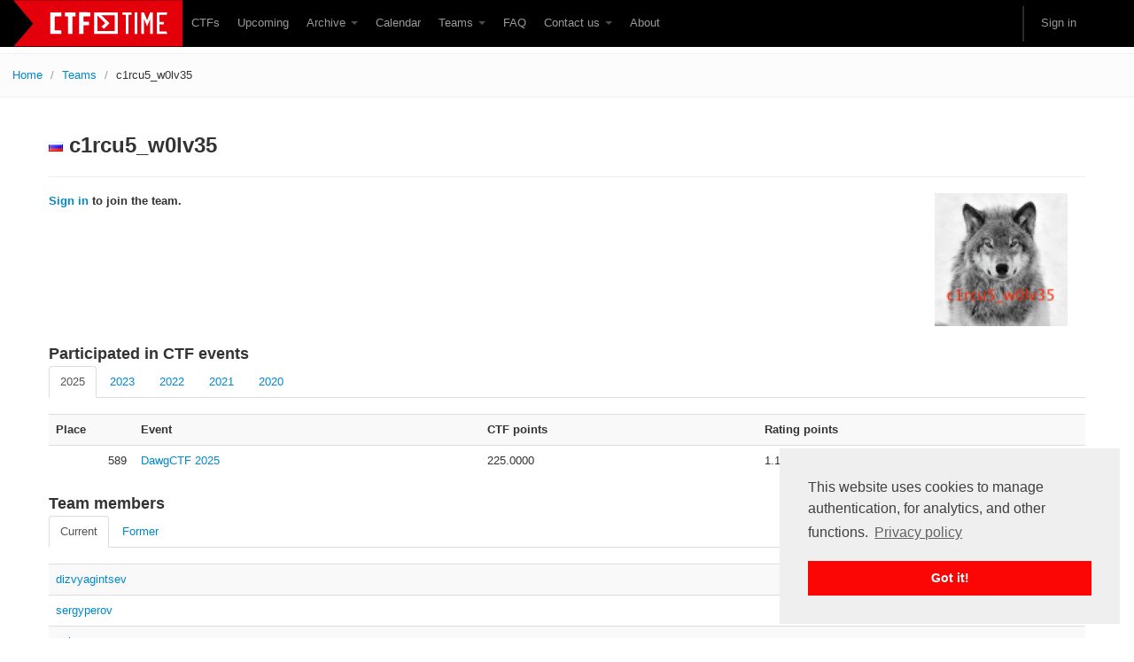

--- FILE ---
content_type: text/html; charset=utf-8
request_url: https://ctftime.org/team/119580/
body_size: 5621
content:
<!DOCTYPE html>
<html lang="en">
  <head>
    <meta charset="utf-8">
    <title>CTFtime.org / c1rcu5_w0lv35</title>
    <meta name="viewport" content="width=device-width, initial-scale=1.0">
    
<meta property="og:title" content="CTFtime.org / c1rcu5_w0lv35" />
<meta property="og:type" content="profile" />
<meta property="og:url" content="https://ctftime.org/team/119580/" />

<meta property="og:image" content="https://ctftime.org/media/team/photo_2020-05-11_18-40-50.jpg" />

<meta name="description" content="CTFtime team profile,c1rcu5_w0lv35">

    <meta name="author" content="ctftime team">

    <link href="/static/bootstrap/css/bootstrap.css" rel="stylesheet"/>
    <link href="/static/css/typeahead.bootstrap.css" rel="stylesheet"/>
    <style>
      body {
        padding-top: 60px; /* 60px to make the container go all the way to the bottom of the topbar */
      }
    </style>
    <link href="/static/bootstrap/css/bootstrap-responsive.css" rel="stylesheet"/>
    <link rel="icon" type="image/png" href="/favicon.png" />
    <link rel="apple-touch-icon" href="/static/images/ctftime-logo-avatar.png">
    <meta name="apple-mobile-web-app-title" content="CTFtime">
    <meta name="application-name" content="CTFtime">
    <meta http-equiv="X-UA-Compatible" content="IE=9">

    <link rel="shortcut icon" type="image/png" href="/favicon.png"/>
    <script type="text/javascript" src="/static/js/jquery.min.js"></script>
    <script type="text/javascript" src="/static/js/jquery.formset.js"></script>
    
    <script src='https://www.google.com/recaptcha/api.js?render=6Lfl-uUUAAAAAFgA71MPRAPNGt8xQjV2C30BsoXT'></script>

    
    <link rel="canonical" href="https://ctftime.org/team/119580/" />

<script>
    grecaptcha.ready(function() {
        grecaptcha.execute('6Lfl-uUUAAAAAFgA71MPRAPNGt8xQjV2C30BsoXT', {action: 'join'}).then(function(token) {
    document.querySelectorAll('input.django-recaptcha-hidden-field').forEach(function (value) {
        value.value = token;
    });
    return token;
})
    });
</script>

    <link href="/static/css/ctftime6.css" rel="stylesheet"/>

    <link rel="stylesheet" type="text/css" href="/static/css/cookieconsent.min.css" />
    <script src="/static/js/cookieconsent.min.js"></script>
    <script>
        if (document.domain != "ctftime.org" && document.domain != "translate.googleusercontent.com"
            && document.domain != "translate.baiducontent.com" && document.domain != "z5h64q92x9.net") {
            window.location.replace("https://ctftime.org");
        }
    </script>
    <!--<script data-ad-client="ca-pub-5718474707752821" async src="https://pagead2.googlesyndication.com/pagead/js/adsbygoogle.js"></script>-->
  </head>


  <body>

    <div class="navbar navbar-fixed-top">
      <div class="navbar-inner">
        <div class="container">
            <a class="btn btn-navbar" data-toggle="collapse" data-target=".nav-collapse">
            <span class="icon-bar"></span>
            <span class="icon-bar"></span>
            <span class="icon-bar"></span>
          </a>
          <a class="brand" href="//ctftime.org/"><img src="/static/images/ct/logo.svg" alt="CTFtime.org" border="0" width="191px" /></a>
          <div class="nav-collapse">
            <ul class="nav">
              <li><a href="/ctfs">CTFs</a></li>
              <li><a href="/event/list/upcoming">Upcoming</a></li>
              <li class="dropdown">
                 <a href="#" class="dropdown-toggle" data-toggle="dropdown">Archive  <b class="caret"></b></a>
                  <ul class="dropdown-menu">
                  <li><a href="/event/list/past">Past events</a></li>
                  <li><a href="/tasks/">Tasks</a></li>
                  <li><a href="/writeups">Writeups</a></li>
                  </ul>
              </li>
              <li><a href="/calendar/">Calendar</a></li>
              <li class="dropdown">
                 <a href="#" class="dropdown-toggle" data-toggle="dropdown">Teams  <b class="caret"></b></a>
                  <ul class="dropdown-menu">
                  <li><a href="/stats/">Rating</a></li>
                  <li><a href="/team/compare">Compare</a></li>
                  <li><a href="/team/new/">Create new team</a></li>
                  <li><a href="/dating">Get team members</a></li>
                  </ul>
              </li>
              <li><a href="/faq/">FAQ</a></li>
              <li class="dropdown">
                 <a href="#" class="dropdown-toggle" data-toggle="dropdown">Contact us  <b class="caret"></b></a>
                  <ul class="dropdown-menu">
                  <li><a href="/event/mail">For organizers</a></li>
                  <li><a href="/feedback">Feedback</a></li>
                  </ul>
              </li>
              <li><a href="/about/">About</a></li>
            </ul>
            <ul class="nav pull-right">
            
            <li class="divider-vertical"></li>
                
                <li><a href="#loginModal" data-toggle="modal">Sign in</a></li>
                
            </ul>
          </div>
        </div>
      </div>
    </div>


    


<ul class="breadcrumb">
    <li><a href="/">Home</a> <span class="divider">/</span></li>
    <li><a href="/stats/">Teams</a> <span class="divider">/</span></li>
    <li class="active">c1rcu5_w0lv35</li>
</ul>


    <div class="container">

    

    

<div class="page-header">
<h2><img src="/static/images/f/ru.png" alt="RU" />&nbsp;c1rcu5_w0lv35</h2>
</div>

<div class="row">
    <div class="span10">
        

        

        <div>
        
        </div>


        <div>
        
            <b><a href="#loginModal" data-toggle="modal">Sign in</a> to join the team.</b>
            <br/><br/>
        
        </div>
    </div>

    

    <div class="span2">
        
            
            <img src="/media/cache/9f/26/9f263bf07d1f8728f79fd0286324d6ca.png" width="150" height="150">
            
            
        <br/><br/>

        <!-- Go to www.addthis.com/dashboard to customize your tools -->
        <script type="text/javascript" src="//s7.addthis.com/js/300/addthis_widget.js#pubid=ra-5e8866294de84cf7"></script>
        <div class="addthis_inline_share_toolbox_ioch"></div>
        <!-- AddThis Button END -->
<!--
        
-->
    </div>

    <div class="span12">
    
    </div>
</div>






<h3>Participated in CTF events</h3>

<ul class="nav nav-tabs">

<li class="active"><a href="#rating_2025" data-toggle="tab">2025</a></li>

<li><a href="#rating_2023" data-toggle="tab">2023</a></li>

<li><a href="#rating_2022" data-toggle="tab">2022</a></li>

<li><a href="#rating_2021" data-toggle="tab">2021</a></li>

<li><a href="#rating_2020" data-toggle="tab">2020</a></li>

</ul>

<div class="tab-content">

<div class="tab-pane active" id="rating_2025">






<table class="table table-striped">
<tr><th colspan="2">Place</th><th>Event</th><th>CTF points</th><th>Rating points</th></tr>

<tr><td class="place_ico"></td><td class="place">589</td><td><a href="/event/2651">DawgCTF 2025</a></td><td>225.0000</td><td>1.137</td></tr>

</table>
</div>

<div class="tab-pane" id="rating_2023">






<table class="table table-striped">
<tr><th colspan="2">Place</th><th>Event</th><th>CTF points</th><th>Rating points</th></tr>

<tr><td class="place_ico"></td><td class="place">126</td><td><a href="/event/1774">IrisCTF 2023</a></td><td>609.0000</td><td>1.513</td></tr>

<tr><td class="place_ico"></td><td class="place">470</td><td><a href="/event/1797">Real World CTF 5th</a></td><td>34.0000</td><td>0.703</td></tr>

</table>
</div>

<div class="tab-pane" id="rating_2022">






<table class="table table-striped">
<tr><th colspan="2">Place</th><th>Event</th><th>CTF points</th><th>Rating points</th></tr>

<tr><td class="place_ico"></td><td class="place">253</td><td><a href="/event/1676">MapleCTF 2022</a></td><td>51.0000</td><td>0.226</td></tr>

<tr><td class="place_ico"></td><td class="place">49</td><td><a href="/event/1553">Hayyim CTF 2022</a></td><td>239.0000</td><td>1.284</td></tr>

</table>
</div>

<div class="tab-pane" id="rating_2021">






<table class="table table-striped">
<tr><th colspan="2">Place</th><th>Event</th><th>CTF points</th><th>Rating points</th></tr>

<tr><td class="place_ico"></td><td class="place">169</td><td><a href="/event/1378">SPbCTF&#39;s Student CTF 2021 Quals</a></td><td>80.0000</td><td>0.550</td></tr>

<tr><td class="place_ico"></td><td class="place">590</td><td><a href="/event/1384">ImaginaryCTF 2021</a></td><td>250.0000</td><td>0.586</td></tr>

<tr><td class="place_ico"></td><td class="place">92</td><td><a href="/event/1327">redpwnCTF 2021</a></td><td>1911.0000</td><td>7.014</td></tr>

<tr><td class="place_ico"></td><td class="place">140</td><td><a href="/event/1281">NahamCon CTF 2021</a></td><td>5568.0000</td><td>4.881</td></tr>

<tr><td class="place_ico"></td><td class="place">99</td><td><a href="/event/1299">BSidesSF 2021 CTF</a></td><td>433.0000</td><td>1.030</td></tr>

<tr><td class="place_ico"></td><td class="place">307</td><td><a href="/event/1050">justCTF [*] 2020</a></td><td>100.0000</td><td>0.690</td></tr>

<tr><td class="place_ico"></td><td class="place">283</td><td><a href="/event/1248">0xL4ughCTF</a></td><td>150.0000</td><td>0.685</td></tr>

<tr><td class="place_ico"></td><td class="place">256</td><td><a href="/event/1198">Real World CTF 3rd</a></td><td>41.0000</td><td>0.606</td></tr>

</table>
</div>

<div class="tab-pane" id="rating_2020">



<p align="left">Overall rating place: <b>
    958
    </b> with <b>36.413</b> pts in 2020</p><p align="left">Country place: <b><a href="/stats/RU">70</a></b></p>




<table class="table table-striped">
<tr><th colspan="2">Place</th><th>Event</th><th>CTF points</th><th>Rating points</th></tr>

<tr><td class="place_ico"></td><td class="place">260</td><td><a href="/event/1118">DarkCTF</a></td><td>1900.0000</td><td>1.882</td></tr>

<tr><td class="place_ico"></td><td class="place">90</td><td><a href="/event/1066">FwordCTF 2020</a></td><td>2610.0000</td><td>3.607</td></tr>

<tr><td class="place_ico"></td><td class="place">191</td><td><a href="/event/1049">PoseidonCTF 1st Edition</a></td><td>200.0000</td><td>0.651</td></tr>

<tr><td class="place_ico"></td><td class="place">334</td><td><a href="/event/1081">csictf 2020</a></td><td>2287.0000</td><td>2.454</td></tr>

<tr><td class="place_ico"></td><td class="place">106</td><td><a href="/event/1004">TSG CTF 2020</a></td><td>164.0000</td><td>1.030</td></tr>

<tr><td class="place_ico"></td><td class="place">34</td><td><a href="/event/1044">WeCTF 2020</a></td><td>1178.0000</td><td>3.686</td></tr>

<tr><td class="place_ico"></td><td class="place">19</td><td><a href="/event/1065">BatPwn - BSides Ahmedabad CTF 2020</a></td><td>2402.0000</td><td>8.076</td></tr>

<tr><td class="place_ico"></td><td class="place">157</td><td><a href="/event/939">HSCTF 7</a></td><td>3153.0000</td><td>4.684</td></tr>

<tr><td class="place_ico"></td><td class="place">386</td><td><a href="/event/1045">RCTF 2020</a></td><td>43.0000</td><td>0.303</td></tr>

<tr><td class="place_ico"></td><td class="place">284</td><td><a href="/event/961">Pwn2Win CTF 2020</a></td><td>50.0000</td><td>0.877</td></tr>

<tr><td class="place_ico"></td><td class="place">129</td><td><a href="/event/1025">m0leCon CTF 2020 Teaser</a></td><td>115.0000</td><td>0.999</td></tr>

<tr><td class="place_ico"></td><td class="place">1023</td><td><a href="/event/994">DEF CON CTF Qualifier 2020</a></td><td>100.0000</td><td>1.415</td></tr>

<tr><td class="place_ico"></td><td class="place">53</td><td><a href="/event/1034">SharkyCTF</a></td><td>3814.0000</td><td>8.580</td></tr>

</table>
</div>

</div>





<div class="tab-content">
<h3>Team members</h3>
<ul class="nav nav-tabs">

<li class="active"><a href="#recent_members" data-toggle="tab">Current</a></li>

<li><a href="#past_members" data-toggle="tab">Former</a></li>

</ul>
<div class="tab-pane active" id="recent_members">

<table class="table table-striped">



<tr><td><a href="/user/49087">dizvyagintsev</a></td></tr>




<tr><td><a href="/user/80999">sergyperov</a></td></tr>




<tr><td><a href="/user/85039">nolmegar</a></td></tr>




<tr><td><a href="/user/85571">ivolff</a></td></tr>




<tr><td><a href="/user/99603">GeorgyFirsov</a></td></tr>


</table>

</div>

<div class="tab-pane" id="past_members">
<table class="table table-striped">

<tr><td><a href="/user/87926">BychkovGeorge</a></td></tr>

</table>
</div>

</div>


<h3>Team writeups</h3>
    <a id="writeup_list"></a>
<table class="table table-striped" id="writeup_list_table">
<tr><th>Event</th><th>Task</th><th>Action</th>

    <tr><td><a href="/event/1553">Hayyim CTF 2022</a></td><td><a href="/task/18901">ezrev [139]</a></td><td><a href="/writeup/32307">read writeup</a></td></tr>
    

    <tr><td><a href="/event/1327">redpwnCTF 2021</a></td><td><a href="/task/16438">blecc [119]</a></td><td><a href="/writeup/29157">read writeup</a></td></tr>
    

    <tr><td><a href="/event/1281">NahamCon CTF 2021</a></td><td><a href="/task/15025">Rotten logging [490]</a></td><td><a href="/writeup/26555">read writeup</a></td></tr>
    

    <tr><td><a href="/event/1065">BatPwn - BSides Ahmedabad CTF 2020</a></td><td><a href="/task/11816">Gone Dev [496]</a></td><td><a href="/writeup/21125">read writeup</a></td></tr>
    
    
    

</table>


    <div class="modal hide fade" id="socialModal">
    <div class="modal-header">
        <button class="close" data-dismiss="modal">x</button>
        <h3>Team social media button generator</h3>
    </div>
    <div class="modal-body">
        <div class="container-fluid">
            <div class="row-fluid">
                <div class="span2" align="center">
                    <a href="https://ctftime.org/team/119580/" rel="nofollow noopener" target="_blank"><img src="https://ctftime.org/static/img/s/32x32.png" width="32" height="32" border="0" alt="Join us on CTFtime"/></a>
                </div>
            </div>
            <textarea class="input-block-level"><a href="https://ctftime.org/team/119580/" rel="nofollow noopener" target="_blank"><img src="https://ctftime.org/static/img/s/32x32.png" width="32" height="32" border="0" alt="Join us on CTFtime"/></a></textarea>
        </div>
        <div class="row-fluid">
            <div class="span2" align="center">
            <a href="https://ctftime.org/team/119580/" rel="nofollow noopener" target="_blank"><img src="https://ctftime.org/static/img/s/16x16.png" border="0" alt="Join us on CTFtime"/></a>
            </div>
            <div>
            <textarea class="input-block-level"><a href="https://ctftime.org/team/119580/" rel="nofollow" target="_blank"><img src="https://ctftime.org/static/img/s/16x16.png" border="0" alt="Join us on CTFtime"/></a></textarea>
            </div>
        </div>
    </div>
    </div>
    </div>


    <div class="modal hide fade" id="inviteModal">
    <div class="modal-header">
        <button class="close" data-dismiss="modal">x</button>
        <h3>Join the team</h3>
    </div>
    <div class="modal-body">
        <div class="container-fluid">
            <div class="row-fluid">
                <form action="/profile?action=join" method="post" class="form-horizontal">
                <div style='display:none'><input type='hidden' name='csrfmiddlewaretoken' value='KaVs3OcmGZ0EgAuI1daJAM8BSOQPTWu2' /></div>
                
                




    

    



    
        
            
    
        <input type="hidden" name="team_name" value="c1rcu5_w0lv35" id="id_team_name" />
    


        
    

    
        
            
    
        <input type="hidden" class="django-recaptcha-hidden-field" name="g-recaptcha-response">
    


        
    


                <input type="submit" value="Join the team" class="btn btn-primary" />
                </form>
            </div>
        </div>
    </div>
    </div>

</div>


<script type="text/javascript">
$(function() {
    var writeup_idx=30;
    var writeup_limit=30;
    $('#weight_voting').tooltip({ placement : 'right', title: 'Weight voting in progress'});
    $('#load_more_writeups').click(function () {
        var changes = 0;
        $.ajax({ url: "/team/119580/writeups?idx="+writeup_idx,
            success: function (data) {
                var button = $("#more_writeups");
                var list = $("#writeup_list_table");
                $.each(data, function (index, item) {
                    var tr = $('<tr>');

                    var td0 = $('<td>');
                    var hr0 = $('<a>');
                    hr0.attr('href', '/event/'+item['event_id']);
                    hr0.text(item['event_name']);
                    td0.append(hr0);
                    tr.append(td0);

                    var td1 = $('<td>');
                    var hr1 = $('<a>');
                    hr1.attr('href', '/task/'+item['task_id']);
                    hr1.text(item['task_name'] + (item.points ? '['+item.points+']' : ''));
                    td1.append(hr1);
                    tr.append(td1);

                    var td2 = $('<td>');
                    var hr2 = $('<a>');
                    hr2.attr('href', '/writeup/'+item['id']);
                    hr2.text('read writeup');
                    td2.append(hr2);
                    tr.append(td2);
                    list.append(tr);
                    changes += 1;
                    writeup_idx += 1;
                });

                list.append(button);

                if (changes < writeup_limit) {
                    $("#more_writeups").remove();
                }
            }
        });
    });
});
</script>


        <div class="modal hide fade" id="loginModal">
    <div class="modal-header">
        <button class="close" data-dismiss="modal">x</button>
        <h3>Sign in with</h3>
    </div>
    <div class="modal-body" align="center">
        <a href="/login/google-oauth2/?next=/team/119580/"><img src="/static/images/google.svg" class="icon_logon" alt="Enter using Google" /></a>
        <a href="/login/twitter/?next=/team/119580/"><img src="/static/images/twitter.svg"  class="icon_logon" alt="Enter using Twitter" /></a>
        <a href="/login/facebook/?next=/team/119580/"><img src="/static/images/facebook.svg"  class="icon_logon" alt="Enter using Facebook" /></a>
        <a href="/login/github/?next=/team/119580/"><img src="/static/images/github.svg"  class="icon_logon" alt="Enter using Github" /></a>
        <p><a href="/amnesia">I don't remember</a></p>
    </div>
    </div>


  <div class="row">
    <div class="span4">
    </div>
  </div>

    </div>


    <footer class="footer">
    <div class="container">
      <p class="pull-right"><a href="//twitter.com/CTFtime" class="twitter-follow-button" data-show-count="false">Follow @CTFtime</a>        <script>!function(d,s,id){var js,fjs=d.getElementsByTagName(s)[0];if(!d.getElementById(id)){js=d.createElement(s);js.id=id;js.src="//platform.twitter.com/widgets.js";fjs.parentNode.insertBefore(js,fjs);}}(document,"script","twitter-wjs");</script></p>
      <p>&copy; 2012 &mdash; 2025 CTFtime team.</p><p>All tasks and writeups are copyrighted by their respective authors. <a href="/privacy">Privacy Policy</a>.<br/>
    Hosting provided by <a href="http://www.transdata.no/">Transdata</a>.</p>
    </div>
    </footer>


    <script src="/static/bootstrap/js/bootstrap-transition.js"></script>
    <script src="/static/bootstrap/js/bootstrap-alert.js"></script>
    <script src="/static/bootstrap/js/bootstrap-modal.js"></script>
    <script src="/static/bootstrap/js/bootstrap-dropdown.js"></script>
<!--    <script src="/static/bootstrap/js/bootstrap-scrollspy.js"></script>-->
    <script src="/static/bootstrap/js/bootstrap-tab.js"></script>
    <script src="/static/bootstrap/js/bootstrap-tooltip.js"></script>
    <script src="/static/bootstrap/js/bootstrap-popover.js"></script>
    <script src="/static/bootstrap/js/bootstrap-button.js"></script>
    <script src="/static/bootstrap/js/bootstrap-collapse.js"></script>
<!--    <script src="/static/bootstrap/js/bootstrap-carousel.js"></script>-->
    <script src="/static/js/typeahead_f.js"></script>

    <script type="text/javascript">
        $('.dropdown-toggle').dropdown();

        window.addEventListener("load", function () {
            window.cookieconsent.initialise({
                "palette": {
                    "popup": {
                        "background": "#efefef",
                        "text": "#404040"
                    },
                    "button": {
                        "background": "#fb0505"
                    }
                },
                "position": "bottom-right",
                "content": {
                    "message": "This website uses cookies to manage authentication, for analytics, and other functions.",
                    "link": "Privacy policy",
                    "href": "https://ctftime.org/privacy"
                }
            })
        });
    </script>

<!-- Yandex.Metrika counter -->
<script type="text/javascript">
(function (d, w, c) {
    (w[c] = w[c] || []).push(function() {
        try {
            w.yaCounter14236711 = new Ya.Metrika({id:14236711, enableAll: true, webvisor:true});
        } catch(e) {}
    });
    
    var n = d.getElementsByTagName("script")[0],
        s = d.createElement("script"),
        f = function () { n.parentNode.insertBefore(s, n); };
    s.type = "text/javascript";
    s.async = true;
    s.src = (d.location.protocol == "https:" ? "https:" : "http:") + "//mc.yandex.ru/metrika/watch.js";

    if (w.opera == "[object Opera]") {
        d.addEventListener("DOMContentLoaded", f);
    } else { f(); }
})(document, window, "yandex_metrika_callbacks");
</script>
<noscript><div><img src="//mc.yandex.ru/watch/14236711" style="position:absolute; left:-9999px;" alt="" /></div></noscript>
<!-- /Yandex.Metrika counter -->

<script type="text/javascript">

  var _gaq = _gaq || [];
  _gaq.push(['_setAccount', 'UA-559211-27']);
  _gaq.push(['_setDomainName', 'ctftime.org']);
  _gaq.push(['_trackPageview']);

  (function() {
    var ga = document.createElement('script'); ga.type = 'text/javascript'; ga.async = true;
    ga.src = ('https:' == document.location.protocol ? 'https://ssl' : 'http://www') + '.google-analytics.com/ga.js';
    var s = document.getElementsByTagName('script')[0]; s.parentNode.insertBefore(ga, s);
  })();

</script>
  <script defer src="https://static.cloudflareinsights.com/beacon.min.js/vcd15cbe7772f49c399c6a5babf22c1241717689176015" integrity="sha512-ZpsOmlRQV6y907TI0dKBHq9Md29nnaEIPlkf84rnaERnq6zvWvPUqr2ft8M1aS28oN72PdrCzSjY4U6VaAw1EQ==" data-cf-beacon='{"version":"2024.11.0","token":"f41de5a188974826ab97e9aa03b6a713","r":1,"server_timing":{"name":{"cfCacheStatus":true,"cfEdge":true,"cfExtPri":true,"cfL4":true,"cfOrigin":true,"cfSpeedBrain":true},"location_startswith":null}}' crossorigin="anonymous"></script>
</body>
</html>


--- FILE ---
content_type: text/html; charset=utf-8
request_url: https://www.google.com/recaptcha/api2/anchor?ar=1&k=6Lfl-uUUAAAAAFgA71MPRAPNGt8xQjV2C30BsoXT&co=aHR0cHM6Ly9jdGZ0aW1lLm9yZzo0NDM.&hl=en&v=PoyoqOPhxBO7pBk68S4YbpHZ&size=invisible&anchor-ms=20000&execute-ms=30000&cb=548zy5dgpu8v
body_size: 48725
content:
<!DOCTYPE HTML><html dir="ltr" lang="en"><head><meta http-equiv="Content-Type" content="text/html; charset=UTF-8">
<meta http-equiv="X-UA-Compatible" content="IE=edge">
<title>reCAPTCHA</title>
<style type="text/css">
/* cyrillic-ext */
@font-face {
  font-family: 'Roboto';
  font-style: normal;
  font-weight: 400;
  font-stretch: 100%;
  src: url(//fonts.gstatic.com/s/roboto/v48/KFO7CnqEu92Fr1ME7kSn66aGLdTylUAMa3GUBHMdazTgWw.woff2) format('woff2');
  unicode-range: U+0460-052F, U+1C80-1C8A, U+20B4, U+2DE0-2DFF, U+A640-A69F, U+FE2E-FE2F;
}
/* cyrillic */
@font-face {
  font-family: 'Roboto';
  font-style: normal;
  font-weight: 400;
  font-stretch: 100%;
  src: url(//fonts.gstatic.com/s/roboto/v48/KFO7CnqEu92Fr1ME7kSn66aGLdTylUAMa3iUBHMdazTgWw.woff2) format('woff2');
  unicode-range: U+0301, U+0400-045F, U+0490-0491, U+04B0-04B1, U+2116;
}
/* greek-ext */
@font-face {
  font-family: 'Roboto';
  font-style: normal;
  font-weight: 400;
  font-stretch: 100%;
  src: url(//fonts.gstatic.com/s/roboto/v48/KFO7CnqEu92Fr1ME7kSn66aGLdTylUAMa3CUBHMdazTgWw.woff2) format('woff2');
  unicode-range: U+1F00-1FFF;
}
/* greek */
@font-face {
  font-family: 'Roboto';
  font-style: normal;
  font-weight: 400;
  font-stretch: 100%;
  src: url(//fonts.gstatic.com/s/roboto/v48/KFO7CnqEu92Fr1ME7kSn66aGLdTylUAMa3-UBHMdazTgWw.woff2) format('woff2');
  unicode-range: U+0370-0377, U+037A-037F, U+0384-038A, U+038C, U+038E-03A1, U+03A3-03FF;
}
/* math */
@font-face {
  font-family: 'Roboto';
  font-style: normal;
  font-weight: 400;
  font-stretch: 100%;
  src: url(//fonts.gstatic.com/s/roboto/v48/KFO7CnqEu92Fr1ME7kSn66aGLdTylUAMawCUBHMdazTgWw.woff2) format('woff2');
  unicode-range: U+0302-0303, U+0305, U+0307-0308, U+0310, U+0312, U+0315, U+031A, U+0326-0327, U+032C, U+032F-0330, U+0332-0333, U+0338, U+033A, U+0346, U+034D, U+0391-03A1, U+03A3-03A9, U+03B1-03C9, U+03D1, U+03D5-03D6, U+03F0-03F1, U+03F4-03F5, U+2016-2017, U+2034-2038, U+203C, U+2040, U+2043, U+2047, U+2050, U+2057, U+205F, U+2070-2071, U+2074-208E, U+2090-209C, U+20D0-20DC, U+20E1, U+20E5-20EF, U+2100-2112, U+2114-2115, U+2117-2121, U+2123-214F, U+2190, U+2192, U+2194-21AE, U+21B0-21E5, U+21F1-21F2, U+21F4-2211, U+2213-2214, U+2216-22FF, U+2308-230B, U+2310, U+2319, U+231C-2321, U+2336-237A, U+237C, U+2395, U+239B-23B7, U+23D0, U+23DC-23E1, U+2474-2475, U+25AF, U+25B3, U+25B7, U+25BD, U+25C1, U+25CA, U+25CC, U+25FB, U+266D-266F, U+27C0-27FF, U+2900-2AFF, U+2B0E-2B11, U+2B30-2B4C, U+2BFE, U+3030, U+FF5B, U+FF5D, U+1D400-1D7FF, U+1EE00-1EEFF;
}
/* symbols */
@font-face {
  font-family: 'Roboto';
  font-style: normal;
  font-weight: 400;
  font-stretch: 100%;
  src: url(//fonts.gstatic.com/s/roboto/v48/KFO7CnqEu92Fr1ME7kSn66aGLdTylUAMaxKUBHMdazTgWw.woff2) format('woff2');
  unicode-range: U+0001-000C, U+000E-001F, U+007F-009F, U+20DD-20E0, U+20E2-20E4, U+2150-218F, U+2190, U+2192, U+2194-2199, U+21AF, U+21E6-21F0, U+21F3, U+2218-2219, U+2299, U+22C4-22C6, U+2300-243F, U+2440-244A, U+2460-24FF, U+25A0-27BF, U+2800-28FF, U+2921-2922, U+2981, U+29BF, U+29EB, U+2B00-2BFF, U+4DC0-4DFF, U+FFF9-FFFB, U+10140-1018E, U+10190-1019C, U+101A0, U+101D0-101FD, U+102E0-102FB, U+10E60-10E7E, U+1D2C0-1D2D3, U+1D2E0-1D37F, U+1F000-1F0FF, U+1F100-1F1AD, U+1F1E6-1F1FF, U+1F30D-1F30F, U+1F315, U+1F31C, U+1F31E, U+1F320-1F32C, U+1F336, U+1F378, U+1F37D, U+1F382, U+1F393-1F39F, U+1F3A7-1F3A8, U+1F3AC-1F3AF, U+1F3C2, U+1F3C4-1F3C6, U+1F3CA-1F3CE, U+1F3D4-1F3E0, U+1F3ED, U+1F3F1-1F3F3, U+1F3F5-1F3F7, U+1F408, U+1F415, U+1F41F, U+1F426, U+1F43F, U+1F441-1F442, U+1F444, U+1F446-1F449, U+1F44C-1F44E, U+1F453, U+1F46A, U+1F47D, U+1F4A3, U+1F4B0, U+1F4B3, U+1F4B9, U+1F4BB, U+1F4BF, U+1F4C8-1F4CB, U+1F4D6, U+1F4DA, U+1F4DF, U+1F4E3-1F4E6, U+1F4EA-1F4ED, U+1F4F7, U+1F4F9-1F4FB, U+1F4FD-1F4FE, U+1F503, U+1F507-1F50B, U+1F50D, U+1F512-1F513, U+1F53E-1F54A, U+1F54F-1F5FA, U+1F610, U+1F650-1F67F, U+1F687, U+1F68D, U+1F691, U+1F694, U+1F698, U+1F6AD, U+1F6B2, U+1F6B9-1F6BA, U+1F6BC, U+1F6C6-1F6CF, U+1F6D3-1F6D7, U+1F6E0-1F6EA, U+1F6F0-1F6F3, U+1F6F7-1F6FC, U+1F700-1F7FF, U+1F800-1F80B, U+1F810-1F847, U+1F850-1F859, U+1F860-1F887, U+1F890-1F8AD, U+1F8B0-1F8BB, U+1F8C0-1F8C1, U+1F900-1F90B, U+1F93B, U+1F946, U+1F984, U+1F996, U+1F9E9, U+1FA00-1FA6F, U+1FA70-1FA7C, U+1FA80-1FA89, U+1FA8F-1FAC6, U+1FACE-1FADC, U+1FADF-1FAE9, U+1FAF0-1FAF8, U+1FB00-1FBFF;
}
/* vietnamese */
@font-face {
  font-family: 'Roboto';
  font-style: normal;
  font-weight: 400;
  font-stretch: 100%;
  src: url(//fonts.gstatic.com/s/roboto/v48/KFO7CnqEu92Fr1ME7kSn66aGLdTylUAMa3OUBHMdazTgWw.woff2) format('woff2');
  unicode-range: U+0102-0103, U+0110-0111, U+0128-0129, U+0168-0169, U+01A0-01A1, U+01AF-01B0, U+0300-0301, U+0303-0304, U+0308-0309, U+0323, U+0329, U+1EA0-1EF9, U+20AB;
}
/* latin-ext */
@font-face {
  font-family: 'Roboto';
  font-style: normal;
  font-weight: 400;
  font-stretch: 100%;
  src: url(//fonts.gstatic.com/s/roboto/v48/KFO7CnqEu92Fr1ME7kSn66aGLdTylUAMa3KUBHMdazTgWw.woff2) format('woff2');
  unicode-range: U+0100-02BA, U+02BD-02C5, U+02C7-02CC, U+02CE-02D7, U+02DD-02FF, U+0304, U+0308, U+0329, U+1D00-1DBF, U+1E00-1E9F, U+1EF2-1EFF, U+2020, U+20A0-20AB, U+20AD-20C0, U+2113, U+2C60-2C7F, U+A720-A7FF;
}
/* latin */
@font-face {
  font-family: 'Roboto';
  font-style: normal;
  font-weight: 400;
  font-stretch: 100%;
  src: url(//fonts.gstatic.com/s/roboto/v48/KFO7CnqEu92Fr1ME7kSn66aGLdTylUAMa3yUBHMdazQ.woff2) format('woff2');
  unicode-range: U+0000-00FF, U+0131, U+0152-0153, U+02BB-02BC, U+02C6, U+02DA, U+02DC, U+0304, U+0308, U+0329, U+2000-206F, U+20AC, U+2122, U+2191, U+2193, U+2212, U+2215, U+FEFF, U+FFFD;
}
/* cyrillic-ext */
@font-face {
  font-family: 'Roboto';
  font-style: normal;
  font-weight: 500;
  font-stretch: 100%;
  src: url(//fonts.gstatic.com/s/roboto/v48/KFO7CnqEu92Fr1ME7kSn66aGLdTylUAMa3GUBHMdazTgWw.woff2) format('woff2');
  unicode-range: U+0460-052F, U+1C80-1C8A, U+20B4, U+2DE0-2DFF, U+A640-A69F, U+FE2E-FE2F;
}
/* cyrillic */
@font-face {
  font-family: 'Roboto';
  font-style: normal;
  font-weight: 500;
  font-stretch: 100%;
  src: url(//fonts.gstatic.com/s/roboto/v48/KFO7CnqEu92Fr1ME7kSn66aGLdTylUAMa3iUBHMdazTgWw.woff2) format('woff2');
  unicode-range: U+0301, U+0400-045F, U+0490-0491, U+04B0-04B1, U+2116;
}
/* greek-ext */
@font-face {
  font-family: 'Roboto';
  font-style: normal;
  font-weight: 500;
  font-stretch: 100%;
  src: url(//fonts.gstatic.com/s/roboto/v48/KFO7CnqEu92Fr1ME7kSn66aGLdTylUAMa3CUBHMdazTgWw.woff2) format('woff2');
  unicode-range: U+1F00-1FFF;
}
/* greek */
@font-face {
  font-family: 'Roboto';
  font-style: normal;
  font-weight: 500;
  font-stretch: 100%;
  src: url(//fonts.gstatic.com/s/roboto/v48/KFO7CnqEu92Fr1ME7kSn66aGLdTylUAMa3-UBHMdazTgWw.woff2) format('woff2');
  unicode-range: U+0370-0377, U+037A-037F, U+0384-038A, U+038C, U+038E-03A1, U+03A3-03FF;
}
/* math */
@font-face {
  font-family: 'Roboto';
  font-style: normal;
  font-weight: 500;
  font-stretch: 100%;
  src: url(//fonts.gstatic.com/s/roboto/v48/KFO7CnqEu92Fr1ME7kSn66aGLdTylUAMawCUBHMdazTgWw.woff2) format('woff2');
  unicode-range: U+0302-0303, U+0305, U+0307-0308, U+0310, U+0312, U+0315, U+031A, U+0326-0327, U+032C, U+032F-0330, U+0332-0333, U+0338, U+033A, U+0346, U+034D, U+0391-03A1, U+03A3-03A9, U+03B1-03C9, U+03D1, U+03D5-03D6, U+03F0-03F1, U+03F4-03F5, U+2016-2017, U+2034-2038, U+203C, U+2040, U+2043, U+2047, U+2050, U+2057, U+205F, U+2070-2071, U+2074-208E, U+2090-209C, U+20D0-20DC, U+20E1, U+20E5-20EF, U+2100-2112, U+2114-2115, U+2117-2121, U+2123-214F, U+2190, U+2192, U+2194-21AE, U+21B0-21E5, U+21F1-21F2, U+21F4-2211, U+2213-2214, U+2216-22FF, U+2308-230B, U+2310, U+2319, U+231C-2321, U+2336-237A, U+237C, U+2395, U+239B-23B7, U+23D0, U+23DC-23E1, U+2474-2475, U+25AF, U+25B3, U+25B7, U+25BD, U+25C1, U+25CA, U+25CC, U+25FB, U+266D-266F, U+27C0-27FF, U+2900-2AFF, U+2B0E-2B11, U+2B30-2B4C, U+2BFE, U+3030, U+FF5B, U+FF5D, U+1D400-1D7FF, U+1EE00-1EEFF;
}
/* symbols */
@font-face {
  font-family: 'Roboto';
  font-style: normal;
  font-weight: 500;
  font-stretch: 100%;
  src: url(//fonts.gstatic.com/s/roboto/v48/KFO7CnqEu92Fr1ME7kSn66aGLdTylUAMaxKUBHMdazTgWw.woff2) format('woff2');
  unicode-range: U+0001-000C, U+000E-001F, U+007F-009F, U+20DD-20E0, U+20E2-20E4, U+2150-218F, U+2190, U+2192, U+2194-2199, U+21AF, U+21E6-21F0, U+21F3, U+2218-2219, U+2299, U+22C4-22C6, U+2300-243F, U+2440-244A, U+2460-24FF, U+25A0-27BF, U+2800-28FF, U+2921-2922, U+2981, U+29BF, U+29EB, U+2B00-2BFF, U+4DC0-4DFF, U+FFF9-FFFB, U+10140-1018E, U+10190-1019C, U+101A0, U+101D0-101FD, U+102E0-102FB, U+10E60-10E7E, U+1D2C0-1D2D3, U+1D2E0-1D37F, U+1F000-1F0FF, U+1F100-1F1AD, U+1F1E6-1F1FF, U+1F30D-1F30F, U+1F315, U+1F31C, U+1F31E, U+1F320-1F32C, U+1F336, U+1F378, U+1F37D, U+1F382, U+1F393-1F39F, U+1F3A7-1F3A8, U+1F3AC-1F3AF, U+1F3C2, U+1F3C4-1F3C6, U+1F3CA-1F3CE, U+1F3D4-1F3E0, U+1F3ED, U+1F3F1-1F3F3, U+1F3F5-1F3F7, U+1F408, U+1F415, U+1F41F, U+1F426, U+1F43F, U+1F441-1F442, U+1F444, U+1F446-1F449, U+1F44C-1F44E, U+1F453, U+1F46A, U+1F47D, U+1F4A3, U+1F4B0, U+1F4B3, U+1F4B9, U+1F4BB, U+1F4BF, U+1F4C8-1F4CB, U+1F4D6, U+1F4DA, U+1F4DF, U+1F4E3-1F4E6, U+1F4EA-1F4ED, U+1F4F7, U+1F4F9-1F4FB, U+1F4FD-1F4FE, U+1F503, U+1F507-1F50B, U+1F50D, U+1F512-1F513, U+1F53E-1F54A, U+1F54F-1F5FA, U+1F610, U+1F650-1F67F, U+1F687, U+1F68D, U+1F691, U+1F694, U+1F698, U+1F6AD, U+1F6B2, U+1F6B9-1F6BA, U+1F6BC, U+1F6C6-1F6CF, U+1F6D3-1F6D7, U+1F6E0-1F6EA, U+1F6F0-1F6F3, U+1F6F7-1F6FC, U+1F700-1F7FF, U+1F800-1F80B, U+1F810-1F847, U+1F850-1F859, U+1F860-1F887, U+1F890-1F8AD, U+1F8B0-1F8BB, U+1F8C0-1F8C1, U+1F900-1F90B, U+1F93B, U+1F946, U+1F984, U+1F996, U+1F9E9, U+1FA00-1FA6F, U+1FA70-1FA7C, U+1FA80-1FA89, U+1FA8F-1FAC6, U+1FACE-1FADC, U+1FADF-1FAE9, U+1FAF0-1FAF8, U+1FB00-1FBFF;
}
/* vietnamese */
@font-face {
  font-family: 'Roboto';
  font-style: normal;
  font-weight: 500;
  font-stretch: 100%;
  src: url(//fonts.gstatic.com/s/roboto/v48/KFO7CnqEu92Fr1ME7kSn66aGLdTylUAMa3OUBHMdazTgWw.woff2) format('woff2');
  unicode-range: U+0102-0103, U+0110-0111, U+0128-0129, U+0168-0169, U+01A0-01A1, U+01AF-01B0, U+0300-0301, U+0303-0304, U+0308-0309, U+0323, U+0329, U+1EA0-1EF9, U+20AB;
}
/* latin-ext */
@font-face {
  font-family: 'Roboto';
  font-style: normal;
  font-weight: 500;
  font-stretch: 100%;
  src: url(//fonts.gstatic.com/s/roboto/v48/KFO7CnqEu92Fr1ME7kSn66aGLdTylUAMa3KUBHMdazTgWw.woff2) format('woff2');
  unicode-range: U+0100-02BA, U+02BD-02C5, U+02C7-02CC, U+02CE-02D7, U+02DD-02FF, U+0304, U+0308, U+0329, U+1D00-1DBF, U+1E00-1E9F, U+1EF2-1EFF, U+2020, U+20A0-20AB, U+20AD-20C0, U+2113, U+2C60-2C7F, U+A720-A7FF;
}
/* latin */
@font-face {
  font-family: 'Roboto';
  font-style: normal;
  font-weight: 500;
  font-stretch: 100%;
  src: url(//fonts.gstatic.com/s/roboto/v48/KFO7CnqEu92Fr1ME7kSn66aGLdTylUAMa3yUBHMdazQ.woff2) format('woff2');
  unicode-range: U+0000-00FF, U+0131, U+0152-0153, U+02BB-02BC, U+02C6, U+02DA, U+02DC, U+0304, U+0308, U+0329, U+2000-206F, U+20AC, U+2122, U+2191, U+2193, U+2212, U+2215, U+FEFF, U+FFFD;
}
/* cyrillic-ext */
@font-face {
  font-family: 'Roboto';
  font-style: normal;
  font-weight: 900;
  font-stretch: 100%;
  src: url(//fonts.gstatic.com/s/roboto/v48/KFO7CnqEu92Fr1ME7kSn66aGLdTylUAMa3GUBHMdazTgWw.woff2) format('woff2');
  unicode-range: U+0460-052F, U+1C80-1C8A, U+20B4, U+2DE0-2DFF, U+A640-A69F, U+FE2E-FE2F;
}
/* cyrillic */
@font-face {
  font-family: 'Roboto';
  font-style: normal;
  font-weight: 900;
  font-stretch: 100%;
  src: url(//fonts.gstatic.com/s/roboto/v48/KFO7CnqEu92Fr1ME7kSn66aGLdTylUAMa3iUBHMdazTgWw.woff2) format('woff2');
  unicode-range: U+0301, U+0400-045F, U+0490-0491, U+04B0-04B1, U+2116;
}
/* greek-ext */
@font-face {
  font-family: 'Roboto';
  font-style: normal;
  font-weight: 900;
  font-stretch: 100%;
  src: url(//fonts.gstatic.com/s/roboto/v48/KFO7CnqEu92Fr1ME7kSn66aGLdTylUAMa3CUBHMdazTgWw.woff2) format('woff2');
  unicode-range: U+1F00-1FFF;
}
/* greek */
@font-face {
  font-family: 'Roboto';
  font-style: normal;
  font-weight: 900;
  font-stretch: 100%;
  src: url(//fonts.gstatic.com/s/roboto/v48/KFO7CnqEu92Fr1ME7kSn66aGLdTylUAMa3-UBHMdazTgWw.woff2) format('woff2');
  unicode-range: U+0370-0377, U+037A-037F, U+0384-038A, U+038C, U+038E-03A1, U+03A3-03FF;
}
/* math */
@font-face {
  font-family: 'Roboto';
  font-style: normal;
  font-weight: 900;
  font-stretch: 100%;
  src: url(//fonts.gstatic.com/s/roboto/v48/KFO7CnqEu92Fr1ME7kSn66aGLdTylUAMawCUBHMdazTgWw.woff2) format('woff2');
  unicode-range: U+0302-0303, U+0305, U+0307-0308, U+0310, U+0312, U+0315, U+031A, U+0326-0327, U+032C, U+032F-0330, U+0332-0333, U+0338, U+033A, U+0346, U+034D, U+0391-03A1, U+03A3-03A9, U+03B1-03C9, U+03D1, U+03D5-03D6, U+03F0-03F1, U+03F4-03F5, U+2016-2017, U+2034-2038, U+203C, U+2040, U+2043, U+2047, U+2050, U+2057, U+205F, U+2070-2071, U+2074-208E, U+2090-209C, U+20D0-20DC, U+20E1, U+20E5-20EF, U+2100-2112, U+2114-2115, U+2117-2121, U+2123-214F, U+2190, U+2192, U+2194-21AE, U+21B0-21E5, U+21F1-21F2, U+21F4-2211, U+2213-2214, U+2216-22FF, U+2308-230B, U+2310, U+2319, U+231C-2321, U+2336-237A, U+237C, U+2395, U+239B-23B7, U+23D0, U+23DC-23E1, U+2474-2475, U+25AF, U+25B3, U+25B7, U+25BD, U+25C1, U+25CA, U+25CC, U+25FB, U+266D-266F, U+27C0-27FF, U+2900-2AFF, U+2B0E-2B11, U+2B30-2B4C, U+2BFE, U+3030, U+FF5B, U+FF5D, U+1D400-1D7FF, U+1EE00-1EEFF;
}
/* symbols */
@font-face {
  font-family: 'Roboto';
  font-style: normal;
  font-weight: 900;
  font-stretch: 100%;
  src: url(//fonts.gstatic.com/s/roboto/v48/KFO7CnqEu92Fr1ME7kSn66aGLdTylUAMaxKUBHMdazTgWw.woff2) format('woff2');
  unicode-range: U+0001-000C, U+000E-001F, U+007F-009F, U+20DD-20E0, U+20E2-20E4, U+2150-218F, U+2190, U+2192, U+2194-2199, U+21AF, U+21E6-21F0, U+21F3, U+2218-2219, U+2299, U+22C4-22C6, U+2300-243F, U+2440-244A, U+2460-24FF, U+25A0-27BF, U+2800-28FF, U+2921-2922, U+2981, U+29BF, U+29EB, U+2B00-2BFF, U+4DC0-4DFF, U+FFF9-FFFB, U+10140-1018E, U+10190-1019C, U+101A0, U+101D0-101FD, U+102E0-102FB, U+10E60-10E7E, U+1D2C0-1D2D3, U+1D2E0-1D37F, U+1F000-1F0FF, U+1F100-1F1AD, U+1F1E6-1F1FF, U+1F30D-1F30F, U+1F315, U+1F31C, U+1F31E, U+1F320-1F32C, U+1F336, U+1F378, U+1F37D, U+1F382, U+1F393-1F39F, U+1F3A7-1F3A8, U+1F3AC-1F3AF, U+1F3C2, U+1F3C4-1F3C6, U+1F3CA-1F3CE, U+1F3D4-1F3E0, U+1F3ED, U+1F3F1-1F3F3, U+1F3F5-1F3F7, U+1F408, U+1F415, U+1F41F, U+1F426, U+1F43F, U+1F441-1F442, U+1F444, U+1F446-1F449, U+1F44C-1F44E, U+1F453, U+1F46A, U+1F47D, U+1F4A3, U+1F4B0, U+1F4B3, U+1F4B9, U+1F4BB, U+1F4BF, U+1F4C8-1F4CB, U+1F4D6, U+1F4DA, U+1F4DF, U+1F4E3-1F4E6, U+1F4EA-1F4ED, U+1F4F7, U+1F4F9-1F4FB, U+1F4FD-1F4FE, U+1F503, U+1F507-1F50B, U+1F50D, U+1F512-1F513, U+1F53E-1F54A, U+1F54F-1F5FA, U+1F610, U+1F650-1F67F, U+1F687, U+1F68D, U+1F691, U+1F694, U+1F698, U+1F6AD, U+1F6B2, U+1F6B9-1F6BA, U+1F6BC, U+1F6C6-1F6CF, U+1F6D3-1F6D7, U+1F6E0-1F6EA, U+1F6F0-1F6F3, U+1F6F7-1F6FC, U+1F700-1F7FF, U+1F800-1F80B, U+1F810-1F847, U+1F850-1F859, U+1F860-1F887, U+1F890-1F8AD, U+1F8B0-1F8BB, U+1F8C0-1F8C1, U+1F900-1F90B, U+1F93B, U+1F946, U+1F984, U+1F996, U+1F9E9, U+1FA00-1FA6F, U+1FA70-1FA7C, U+1FA80-1FA89, U+1FA8F-1FAC6, U+1FACE-1FADC, U+1FADF-1FAE9, U+1FAF0-1FAF8, U+1FB00-1FBFF;
}
/* vietnamese */
@font-face {
  font-family: 'Roboto';
  font-style: normal;
  font-weight: 900;
  font-stretch: 100%;
  src: url(//fonts.gstatic.com/s/roboto/v48/KFO7CnqEu92Fr1ME7kSn66aGLdTylUAMa3OUBHMdazTgWw.woff2) format('woff2');
  unicode-range: U+0102-0103, U+0110-0111, U+0128-0129, U+0168-0169, U+01A0-01A1, U+01AF-01B0, U+0300-0301, U+0303-0304, U+0308-0309, U+0323, U+0329, U+1EA0-1EF9, U+20AB;
}
/* latin-ext */
@font-face {
  font-family: 'Roboto';
  font-style: normal;
  font-weight: 900;
  font-stretch: 100%;
  src: url(//fonts.gstatic.com/s/roboto/v48/KFO7CnqEu92Fr1ME7kSn66aGLdTylUAMa3KUBHMdazTgWw.woff2) format('woff2');
  unicode-range: U+0100-02BA, U+02BD-02C5, U+02C7-02CC, U+02CE-02D7, U+02DD-02FF, U+0304, U+0308, U+0329, U+1D00-1DBF, U+1E00-1E9F, U+1EF2-1EFF, U+2020, U+20A0-20AB, U+20AD-20C0, U+2113, U+2C60-2C7F, U+A720-A7FF;
}
/* latin */
@font-face {
  font-family: 'Roboto';
  font-style: normal;
  font-weight: 900;
  font-stretch: 100%;
  src: url(//fonts.gstatic.com/s/roboto/v48/KFO7CnqEu92Fr1ME7kSn66aGLdTylUAMa3yUBHMdazQ.woff2) format('woff2');
  unicode-range: U+0000-00FF, U+0131, U+0152-0153, U+02BB-02BC, U+02C6, U+02DA, U+02DC, U+0304, U+0308, U+0329, U+2000-206F, U+20AC, U+2122, U+2191, U+2193, U+2212, U+2215, U+FEFF, U+FFFD;
}

</style>
<link rel="stylesheet" type="text/css" href="https://www.gstatic.com/recaptcha/releases/PoyoqOPhxBO7pBk68S4YbpHZ/styles__ltr.css">
<script nonce="YUkmtnSL3zvtlEsEOwm4AA" type="text/javascript">window['__recaptcha_api'] = 'https://www.google.com/recaptcha/api2/';</script>
<script type="text/javascript" src="https://www.gstatic.com/recaptcha/releases/PoyoqOPhxBO7pBk68S4YbpHZ/recaptcha__en.js" nonce="YUkmtnSL3zvtlEsEOwm4AA">
      
    </script></head>
<body><div id="rc-anchor-alert" class="rc-anchor-alert"></div>
<input type="hidden" id="recaptcha-token" value="[base64]">
<script type="text/javascript" nonce="YUkmtnSL3zvtlEsEOwm4AA">
      recaptcha.anchor.Main.init("[\x22ainput\x22,[\x22bgdata\x22,\x22\x22,\[base64]/[base64]/[base64]/KE4oMTI0LHYsdi5HKSxMWihsLHYpKTpOKDEyNCx2LGwpLFYpLHYpLFQpKSxGKDE3MSx2KX0scjc9ZnVuY3Rpb24obCl7cmV0dXJuIGx9LEM9ZnVuY3Rpb24obCxWLHYpe04odixsLFYpLFZbYWtdPTI3OTZ9LG49ZnVuY3Rpb24obCxWKXtWLlg9KChWLlg/[base64]/[base64]/[base64]/[base64]/[base64]/[base64]/[base64]/[base64]/[base64]/[base64]/[base64]\\u003d\x22,\[base64]\x22,\x22wogIGsKidMKPX1B7w4PCl8K1fcOlazQ7UMOwacOOwqjCozcmWBZiw7dOwpfCgcKFw7M5AsO7CsOHw6IOw47CjsOcwqFUdMOZXcOBH3zChcKBw6wUw7t9Kmh3WsKhwq4Fw5w1wpctTcKxwpkXwplbP8OTC8O3w68WwoTCtnvCr8K/w43DpMOhKAoxVMOjdznCicKOwr5hwp/CisOzGMKBwrrCqsODwqo3WsKBw7IiWTPDmjcYcsKEw6PDvcOlw6QdQ3HDqB/DicONZGrDnT5QVMKVLELDq8OEX8OsJcOrwqZNFcOtw5HChMOAwoHDohVRMAfDjBUJw75lw5oZTsKxwq3Ct8Kmw4AEw5TCtRgTw5rCjcKcwo7DqmAzwrBBwpdjIcK7w4fCgArCl1PCicOBQcKaw6LDh8K/BsO1wq3Cn8O0wrwWw6FBX0zDr8KNMDZuwoDCq8OZwpnDpMKLwodJwqHDucOYwqIHw5zCtsOxwrfCjcO9bhk9STXDi8KZHcKMdAvDuBs7CEnCtwtOw7fCrCHCscOiwoIrwpoxZkhpfcK7w54eAUVawpLCti4rw6nDg8OJegJJwro3w6jDgsOIFsOaw7vDim80w6/DgMO3BlnCksK4w6fCkyoPLlZqw5B/[base64]/Cqz4nTMKpw5TDoHt7BsOSS1AqHMONLgs/w4zCk8KxACvDm8OWwrzDoBAGwrXDssOzw6Iow7LDp8OTB8O7Di18wqjCqy/Du3cqwqHCsgF8wprDjsKKaVoTJsO0KChZaXjDnsKhYcKKwpXDusOlelgXwp9tP8K0SMOaB8OPGcOuMcOzwrzDuMOlJmfCgi8gw5zCucKvVMKZw45Bw4LDvMO3Li12QsOCw7HCq8OTdAouXsO/wp9nwrDDgk7CmsOqwo9nS8KHRcOEA8KrwpDChsOlUk1qw5Q8w54RwoXCgHbCpsKbHsOHw6XDiyojwr99wo1JwrlCwrLDmHbDv3rCjk9Pw6zCh8ObwpnDmXXCgMOlw7XDgHvCjRLCnTfDksOLbHLDnhLDlMOuwo/ClcKyIMK1S8KENMODEcOMw7DCmcOYwrTCvl4tCSodQlBmasKLDsOjw6rDo8OXwoRfwqPDv2wpNcK2YTJHH8OvTkZ2w4ItwqEcGMKMdMOLIMKHesOhM8K+w584aG/DvcOSw7E/[base64]/CoA42OibDrDDCjTYpwq0rw63Cl2cOUsKAO8OyX8K9w5/Dl2prPVvCoMOAwrcNw5wGwrnCg8KswqtbSWgUNcKxQsKjwpd7w6ofwoILTMKCwotvw4NXwpoww6/[base64]/AMO3SgzDs8Kow6PDvDzDk8KHwrldw4sNwqfDqsOOw4ULHB4UXsKvw7IrwqvCpCMmw6oMU8OhwrsgwpkyGsOkRsKFw7jCusK8M8ORwq40wqHDo8OnGkpUMcKRcy7Cu8Oqwpdtw7lFwos8wrfDoMO3J8K0w5/CosKCwqw/[base64]/Co1DDth8VfDLCo3UsfsKIGcKaGcOkXMOkH8OdYlnDlsKNF8ONw7LDlsKXDcKrw5RMCF/CrFnDtwrCqsOmw45RAW/CkhvCk3BIwr5jw6dTwrhXRntwwpwXDcO5w7xxwopoMXHCn8Omw7HDrcOAwo43TTnDsAkYFcOKRMOfw6ghwp/ChsOgH8O5w6PDun7DkjfCrGTCq2DDlsKgMijDu0VhFmrCuMOCwoTDhcKXworCssO+wqDDsTdJQiJnwrbDnTxGclktEWAxccO2wqLCpw4iwo3DrQstwoRTQsK7DsOVwoDCn8OBdCzDjcKeUn40wpnDs8OJdx43w6pSSMOewqXDmMO4wr8Yw7d1w63CiMK/[base64]/DqHY+wqY4KsK8w6vCkMOSw5NbwrZNwonCo8KTNMOpwp83Yj3CvMOCMMOdw4gJw4wrwpXCsMK1wr5IwozDhcOGw6krw6PCv8KxwozCrMKfw7d6Fg7CicOdOsO3w6fDmXBRw7HDlGxfwq0kw7ciccKswrMxwq8vw5/Dik0ewrLCmsO3UlTCqjgNNzMqw7FCOMKkAhUZw4VZw63Dq8OmCcKhZ8OnezjDpcK0IxTClsK1Bl4kHMOnwo/CvHnDhnMeZMKJRgPCvcKIVAc3ScOfw7/[base64]/DhnAYFcOQwo4+XcO/NBPDhsKMwqUuw7vDj8KyHEHDkMOww4U3w6kwwpvCh20POsKtHwM0Y1rCosOuMwF8w4PDh8KifMKTwoXDs2hMM8KcRcOYw6HDiXdRBjLDjWNHXsKlTMK2w4VueAfCtMK7Szh3cS5PbgRCDMOTN0XDnxHCqR5zwoTDnitqw4V/woLChkPDoC5wG1XCv8OSfELDm1QMw4/DhzDCrcOCSsKbFTt3w7zDslHCpgt4wofCuMOzBsOdCMKdw5PDpsKuJUtTa0TCi8OmRBfDi8K/SsKma8KuECvCvnpqwpXCgCHCmHjCpRE0wpzDp8KawrvDrUZcYMOdw6khNwQOwoRTwr4lAcOtw50mwqsLMlsnwoxLRsKew5jDgMOzw6QiJMO+w6vDi8OCwpoJEAPCgcKOZ8K5VB3DryEuwqnDlCPCnz5Awp/CpcOHVcOTWz3DmsK2wpMHccOuw7/DtnN4wpcHYMOBF8KywqfDkMODNcKBwolvCcOFMcOiGWJ8wqTDiCfDhgbDuBDClV3Cq30/VHddAXd3w7nDqsKUwosgX8KYPcOWw5rDl2vDosKPw7Z6AcOhcVBzw7R9w4YHLMOtJy4nw4gOGsK/b8OyUSHCoDllSsONNmDCsh1FPsOSZsOywrh0OMOGcMOXaMO/w6M9DA4WN2HCqlLClxDCsXxwV1zDoMKqwpbDkcObFjnCkRLCscOYw5bDhCvDtcOVw7xjVRHCnltAZ17DuMOVTjkuwrjCrsO9cEt1Z8KXYlfDh8KWem3DvMKNw5F/cTh7DMKRYMKtDEpyF3fCg07CsgFNwpjDhsKOw7BfezrDmAoDKcOKw5zCvRzDvGPCnMObKcKkwrsRBcO3FHJWw5JyIsOGDzM9wqrDs0RuZkFIw5vCvRAowqhmwr8adAFQbsO7wqZ4w49TDsKIw5wPbMKIL8K9Lh/[base64]/[base64]/F8OAw7bDgkc1c8KYwoNOc8OEwoDDpznDh1jCqX4OX8Oew4MuwpNzwrBVfl3DsMOMDGYJM8K8TUgEwoshOHbCh8KMwqE/aMKWwr0AwrbDgMKQw6g9w6LCtRzCu8OqwrEDwpPDjcKewrxRwqA9fMKNJsOdPmZJwrHDkcOpw6XDtxTChkMnworDsjo8FsOpKHgZw6k7wp5RLzLDpUxbw7FXwqLCicKWwrjCmnRqO8KDw7LCpMKyBMOgM8Krw48XwqXCucOqTMOjWMOCTcK1WzjCkDdEw7/DvcKzw5vDgTvCmsONw6JsDS3DmlhZw5pUQHfChg7Dp8OVRnBpTcONGcKawo3CoGJmw6vCkQjDj1/[base64]/IMOYBMKwNhADXUzCt8KqccKzwoJRw4vDiwcAwq8zw4rDg8KZSGZRXDAEwrvCrQTCukbCq1TDmMOqBsK4w67DpRrDk8KbTi/DlB9Sw7kcScKEwp3Dt8OBAcO+woHCu8KfL0vCmmvCslfCv3nDjCUgw7ggWsOwYMKGw5s8Y8KRwo/[base64]/dgDCoBENwrfDuXbDtCdFQHwww5xVZ8K/[base64]/CsOmwodywrFAw7cyw6TCmVVYHgjDqlDCsMOjWcO0w5orwpbDkMKpwqLDr8KNU00uGSzClXo5w47DvCsgesOeE8KuwrbDkcOBwpbChMKEw70Ya8Kzwr/[base64]/Dj8K5Zw7Dn8K+woXDiyLCsX8tw73DiwNew7RJYm/CjsKZwp7DsUrCs2vCusKywrpDwqUyw4YfwoEuw4fDhS9vIMKWZ8Ojw4zDoS5Tw74iwqMfd8K6wq3CgAvCicOBGcO9YMKpwqvDuX/DlSVKwr/CscOWw6UhwqZJw7nCtMKOUw7DhHtAH07CvxDCgRTCrDBIJznCh8KQMDBUwqHCr3jDj8OcK8KwLmlZOcOvacKOwpHCmEzCi8K6MMKrwqDChcKlw78eel/CrsKswqELw4bDnMKGSMKuW8KvwrjDlcOcwpA8ZMOJbcK9dsObw7JHw5ghYVYgBkjCr8KkVGPCpMOdwo9rw6PClMKvQTnDtQp7w6LCj10eGBNcNcKffMOGS20Swr7DsVBuwqnCm3Vne8KxZRjCk8OBwpgbw5plwrUEwrDCgcOcwo/CuFXCpBZLw4ladMKZZWTDtcOCC8OMBlXDpxs/wq7CoUTClMKgw4HCjlMcE1fDpMO3w7NDY8OUwrkew5vCrzrCgwhVw4wYw4QmwqPDpnFUw5AiDcOSVR9MdQ/DusOtOQXCnsORwq51wrZyw7bCicOtw7s7asOaw68bJyjDnsK2wrZtwoI5QsKQwpBRDsKqwp/CmEPDgkfCg8O6wqBbUlwsw55YUcOkaXojwpAREMK0wq3Co2BjPMKAQMK/c8KZFMOcHAXDvHTDgcKlUcKJLGt2woN3CwvDmMKHwrcdecKeC8KBw5zCpAPCuTPDiTlDLsKwasKLw5LDsEjDhD1FbA7DtjADw6l2w7FEw4jCoGnDm8OHDA/DlsOOwqRJEMKuw7bDuEPCiMKrwpYSw6F1X8KxB8OcCcK+ZsKSL8O/bE7Cv0nCmcKlwr/DpyDCrRQ/[base64]/Cp1jCgEHDusKfBsOSAWobKxJEPsOEwpBZwpNlAMKswpfCpn8DAAEVw6HCszwWdh/CrjIdwoPCnwIYL8KraMKvwrnDqFdXwqtjw4/[base64]/Dg11ow4N1woY+IMOtw4vCgVhnwrt2AWdlw70uBMOBHzrCuCo4w68fw5LCjHJILA98wpQZKMO+LGUZAMK8XMKvFm5Gw7/DkcK0wpYmBHPDlD/DoFXCsnBAKz/ClRzCtsKIPMO4wqcDShUhwpFlHhHDkzpHcnxTPg42Ng0Lw6R5w64zwokfXMOpV8OeMU/[base64]/[base64]/Do8Ktw4HDgsKjwqjDiDcaJ0EzAsO/[base64]/Cj3XDhMOCQG94w4rDksKtwqQkworCqFDCpEXCiUbDkkQtLTTCgcKIw6F1MMOeDUBXwqgNw5QwwqTDlzIqAcOlw6XDh8K0wobDhMK2OcKUF8O0BsK+ScKCAsKLw7XCocO2eMK6cmxnwrfCsMKmFMKLYsO6WhnDgBPChMK8wpfDjsOPAAd/w5fDmsOXwo9Cw5PCocOAwoTDmsKZO3HDhUvCpHbDql/CqMKkbW/[base64]/ChcKxacKBGC/ClMOyRVQbBQtaw5QTNcOTwofCg8Oyw5hvAMOEYzE0wpTDnBVVb8KPworCqgw7Ux5Tw7LDisO8O8O3w6jCnwp+B8K6V1PDsXjCu1tAw4McFMOqesO0w6fCohPDg0w/MMOnwrMjQMOvw6TDtsKwwqFjDU0VwpPDqsOiPRd7UAXDkg8RZsKbd8KKNgBbw7jDp17DssKmfsK2XMOmZcKKaMKSK8K0wrtPwp44EyDDoxtHOWnDkHfDnQwWwqpuDzMxdjsbaDjCs8KRSsOeBcKZwoDDiQPCpgDDkMO/wp/Di1xCw4jCjcOHw6QOYMKiZMO5wqnCkB3CtBLDtDAGeMKBfVDDrU91RMK5wrM6wqlARcOvOisDw7TChjdJewcRw7PDu8KZKRPCpcOLwqDDv8OSw5E7K0dhwrTCjMKgw5h4C8OTw6DDo8KkEMO4wq3ClcKrw7DCghQ0IMKkwqVRw751BcKZwofCtcKLATPDncOnXz/CjMKDHTLCo8KYwqXCtjLDkETCtMOVwq1Ow6/DmcOaOGTClRrCvnvDjsORwoDDiRbDr2wLw7gxIcO9R8ORw6fDuSDDtR/[base64]/[base64]/[base64]/[base64]/wp/[base64]/[base64]/CjMKafMKPHsOow4zDrzxzwqNsw4cSasKSLDvDr8KNwr/CjVvDjcKOw4/CvMObEk0jw4PDocKOw6nDjjxTw4AMLsKtw4oRf8OMwqZcw6VqUVIHZkLDoWNRQn8Rw7howorCpcKowofDplZJwoULw6MILEgCwrTDvsOPAcOfc8K4U8KUVHFFw5Vaw43Cg2nDkx7DrjcYOMOEwqtzLsKewo8rwqrCnhPCom1awoXDj8Kbwo3ClcKPI8KUwpXDk8K/wqwvUMK1dmlFw43CjMOowojCn2wSKzkiF8KoJG7CrcKKQjzDsMKMw4TDlMKHw6vCosOzcsO2w4PDnsOqWcK0WcKswrwODwnCumJLWsKLw67DjsOvRsOKXcOJw6UVJnjCjhbDtwhEHi1wSSdwGnAIwq4Sw5AAwq/ClsKTKMKaw4rDkVluAV01XcKbUXrDo8KFw4bDkcKUUUXCocOYLUjDisKhJlrDjSVMwqrCrWwiwpbDqSwFBjrDg8O2QGwAZQlNwpbDtmJADjAawrhQKsOzwqQJBcKhwrlBw7IIbcKYwr/[base64]/[base64]/wrbDmcKwDhrCoD3DqHUuw73Ci8K1w7DCosKJwporSz3Cl8KfwpwuEsOcw4/CklHDqMOMw4fDvExJFMONwoMsUsO7w5XCqSdxNF7CpWoTw7jDh8KRw4kARW7CsQ9gw6DConMCPl/[base64]/f29dCVJewpPCmMK2IcKNw6vCjsOPQcO9wrFMacOxVH/[base64]/J8OgwrHCtMKMSyDCq8KtA8Knw67DsjfCpR/DrcOyDxgGwonDncO9RhM3w69qw74nMcOIwo4ZNMKpwr/DijDCmjACQsKfw73CqXxPw7nCrHx8w4lbwrMpw6wedVrDmT3DgkzDocO6OMKqGcKBw6nCrcKDwoc0wqHDj8KwNsOtw6ZUwoRUQzdIOTA+w4LCmMKkXVrCosOZZsOzEcK8FSzCisOjwp7CtF02eH7DlsK6ccKPwpYcfhjDk2hZwp/DgRbCpFHDmMO0f8KTV0zDvGDCiTnDuMKcw5PCt8KVw53CtxkHw5HDncKfGcKZw4lPRsOmLcKLw7pCXcOXwqhMQcKuw4vCkw86LDvCr8OIbGh2w4dQwoHCn8KRDcOKwotdw5rDjMOuI3paAcK3GsK7wrbCt0DDu8K5w4jCocKsI8OQwpnCh8K/PgfDvsKKLcOIw5RfVipaE8Orw4tQH8OcwrXCugbDqcKYZRrDtH/CvcKJA8KhwqXCvsK8w4RDwpcJw5F3woATworCmGRuw4HCmcO5b10Mw6Mfwo07w5Uzw4heDcKOwprCrntiM8KnG8O/w7bDpcKUPzPCg1DCusO5BcKnWl7CusOtwrrCrcOFT1rDm14IwpQAw4/CvnFLwpM+b1rDiMKPLsO/[base64]/Dkh/DqsOZw77DuMKTw6cswr3CllDDisK2KBtww7wYwozDvMOsw7/CpsOdwolEwq/Ds8KjCVPCmmPCiXFlCMK3csKCAW5aFQnCkXVmw7cvwo7CrUoqwqk+w5AgKijDtMKlwqPCg8KTRcOmOsKJaXXDgA3Cng3Cg8OSd2LCjMOFMxc3w4bDoXbDj8O2w4HDngrDkRF8wpQDecOudwoMwpgKZD/CicKhw75ow7M/ZAzDhlh6wrExwpbDs1vDvcKpw4RYMB7DrzDCuMKiEsOHw4d3w7ooIsOsw7XDmHXDpRzDjMONZMOcTH/[base64]/CsRN1c8OuwrVwwpfCkk3CiHDCpcOcw4DDjGTCicO4wp3Dh8OVEH5rMsOew4nCj8OoF3vDgFnDpMKyVX/DqMKmVMOvw6TDnnXCgsKpwrLCpSpDw5kBw4bDk8ODwqPCljYJcjjCi17CocKefMKBGwhDZwEZb8Orw5dUwr/ChSEBw48LwpFGKURXw5ECOAfCskzDmiJjwpsEw67ChMK0JMK6DAFGwo7CsMOLOA15wqY/w616ZQnDtsOVw4dJEMOSwq/[base64]/CkMKidQnCoMKgLsKlwqDCkkVHVMO6wpnCv8Khw77Dp3bChsOJCw56eMODMsKab311XMOnfRrChsKkDQEOw6QEZH15woXCpMO4w6vDhMO5azBswr0NwpMdw5TDmi4pwr4LwrjCo8KKZcKow4rDlUbCssKDBDcLUcKIw5fColoWYCLDnCHDnitRwp/Dv8KeYkzDojMYN8OewqLDmE7Dm8OdwrlCwpdnMWIEfXhMw7rDkMKMwrgeOD/Dqg/DrsKzw5zDnQXCq8O+GR7CksOrJ8KwFsK8wqbDulfCtMK1w7zDrDbDlcOBw6/DjsO1w4xUw40JbMORYAvChcKKwq3CjGHCuMOBw4TDkCQ7OsOQwq/DmwnCoyXCgcKPDUzDlBnCtsOUXFXCqV8UecKXw5fDtihvLxXCtcKwwqcdekZvw5vDtzzDn1pBJ3NTw6XCry88Rm9jMFDCn0d7w6DDm07CgxTDrcK7wqDDriUywopgSsOqw6jDn8KPwonDvGMFw60aw7/Dn8KEW0QeworDlsOSwoDCgBzCoMOwDTZ4wotTTjcVw6vDnjsPw7pEw7wLQMKdVXUkwqp+MsObw7grIMK2wrjDmcO/wpEKw7LCpMOlZsKEw7bDlcOMDcOMb8K2w7wdwpjCgxVTCFjCqDUSPTzDpcKZwp7DuMKPwoLCuMOtwrnCoF1Cw5PDgcKFw5XCrCNrD8KDejoqYjzDnRTDv1rDq8KZT8Oiezc7IsOkw69zecKNBcOrwp0MOcKFwoXDjcKJwpUhS14+e1Vkwo3CkQpbTMKuRH/DscOcSXbDgQLCmsOOw558wqXDh8Obw7YEUcKawroewrrChznCs8Kfwqg9X8OpWwbDmMOrQixLwod3Gk/DlMKfw6XCjsOjwqYbKMKhMz91w4IBwrJKwoLDjHhYOMO+w4rCpsORw43Cs8KuwqXCsisTwqTDk8O/w7d/C8KhwoBww5DDol7CuMK9wpPCmmIUw64SwqfDrFPChsKAwqY5YcOSwqTCpcOrWwrDlAR/wpTDp2R7asKdwpwQdhrDucK1XD3CvMOeVMOKNcOQRMOtFDDCjsK8wqDCrMK0w57CrTVDw7REw5RPwpxKUMKuwrl1JkzCosOgTjnCjhwnAyIwVwrDssOVw7LCi8O0w7HCgE/DgDFvJhnCvkpND8K9w4bDmsOhwoDDmcOrFsKueCvDmcK7w7EHw5FhEcOxUsOeVMKlwrxlDw5IWMKHWsO3wrDCt2tVeGXDu8ONGh1uX8KncMOaDylqOMKbw7lgw6hICVbCiWonwpjDkBxrVmxvw6jDksKZwrMLL1DDoMKmw7M/VFVQw6UIw5B2K8KJchrCnsORw5vChgknKMKVwoYOwrU3JsK6IMOawo9GHlYYGcOjwqPCtjbDngM3wpIIw6bCpcKbw61RRk/CuEdZw6Q/[base64]/DjWsgD1rDjDjCqjYQw64vwq3DlHMyw4jDrcKewo8bF0DDkGPDj8OUDX7CicOBwrZCbMOZwoTCnGM1w7c5w6TDkcKPw55dw4NbEQrDiCYEwpAjw7DDq8KGDGvCmDBHAmrDuMOIwoUQwqTCrCDDoMK0w5bChcKkelQ5wphqw4cMJ8Oxc8KAw4bCgcOJwpvCuMKLw5UCSR/CvCZAd3dqw7QnFcKbw6cIw7JMwonCo8KydMOrGGzCh3TDm2fCucO2YWE0w7vCgsOweGnDk1gYwonClsKlw5/DqE5OwqMDBWLCi8Oowp5Rwod5woV/woLChSrDvMO3ZD7DgFolNhTDtcObw5nChsKGaHdlw6TDq8KuwrU/w4tAw4ZjHyrDpRfCgcOTwojDhMK2wq4Nw7XCnFzDuzh7w7XChsKpU0Ymw7Agw6nCtU4YbcKEdcOJUMOBaMOgwqHCsFDDjsOww7DDmVASH8KND8OTP13DsilxScKQd8O5wpnDlnpCdgHDlcKUwo/DgsOzwps2D1vDt1DCkQIYEXZ7w5hZGcOww7LDssK3wp/[base64]/wqFOTcKAw5DCqigaw7IQwovDoHQww7Jpw6zCsm3DiVTDrcOKw6LCkcOIFcOzw7LDjSwrwrc/wrM9wpNMVMORw7FmMGNWIQbDlG3Cn8Ohw5nCtzTDjcKVEnDDlsK8w53CjsORwoLCv8KGwoxhwoMLwq1CYT0Mw5Q0wpkGwoPDlDXCiF9oOSFPwoTCixF7w5LCvcOmw6zDgl40asKUwpY9w73Cp8KtbMKBbBjClx/[base64]/[base64]/DsD8RwqnCm8OMw7hRf8Ova1HCtcO5QXvCoT9Jw5dpwrwwDA7CtWtfw67Cm8KcwpoYw44PwqTCqU5PRsKTwp87w5l7wqQ4VhHCikjDvyh8w7nCoMKKw5XCo2Muw4JyEi/DhRPDr8KGZcKvwpvDvgHClcOSwr8Vw6c5wrRnLXrCgFFwd8O3wp1fe1/DnsOlwql4w49/IcKLL8O+Dk1Rw7J9wr1Mw6Yqw7Rdw5BhwpPDscKOG8OrbsOHw4hBe8KnfcOgwo5vw7jChsOQw57DjGLDmcKLWCUXWMK1wpfDvcO/[base64]/FH3CkVFfdgAPwpfCtMOiJMODFjXClMKZfcO4wrF9wqPCrl/CucOLwqfDrjvCosKcwpHDkn7DsjXDlcKJw43CnMK4OMOzScKOw4JIZ8OPwospw4bCl8KQbsKVwojDrFtewrLDjyhQw4xPwqDDlUsXwojCsMOww6BEa8K+fcOgBQLCowgIcE4vR8O/JsKdw549DXfClQzCo33DlMOfwprDnFkewqDDjyrCoj/CssOiTsOPfcOvwr7DncKrDMKIw6LCn8O4HsOHw4gUwqBqAcOGPMKpCMK3w4o2X23CrcObw4zCslx2BWPCp8OVecONwox4O8Klw5PDmMK7wp7ClcK2wobCrTDCh8K8QsK+BcKSWMO/wopsDcOAwoUHw7FSw5gqSy/DusK4QsO4Lw7DjMKqw5bCuFUtwo4KAlZTwpTDtT7DpMKYw7o6wq9bEnfCj8KsesO8dm8yfcO8w7bCi2/[base64]/CmF05wq1gwrXDlm0oYk9MV8KnTBtDwonClWfCkMO2w75xwpPChMOEw6rCjsKUw7MBwqrCsVx8w5/[base64]/Cq2YUwpHCpxQlwptQB2zDjsKswr7CgMOVFyAXVGxowpnCgcOhZ1fDvRhjwrHCjkZ5woLDr8OUZ07ChT3CrFjCrT3DlcKEUsKVw74iD8KhZ8OXw6ARWMKMw6l7F8Kaw5wkHBjDk8OrccORw7gLw4BZTMOnwo/Dj8O2w4bCmsOYAUZAdFRrwpQ6bwjCpVN0w6HCp0E6K27DicKnDBR9P3DCrMOtw7EWwqLDhknDk3DDrj7CpcOXQUo6cHMhLXgmU8KlwqlnMBVnfMO8aMKSOcKew403UVFnfjVbw4TCo8OoRw4dEi3CkcKOw7A/[base64]/CtMO3wqrDuMObwp5YdsOda8KOw55QADMqYMOIwp0Aw5NSFHE9CjJLfsO5w5ETXA8IdlvCp8OjfsOPwovDl2PDncKxWgrCuTvCpkl0KcOHw6AUw6rCgcKcw5x2w6RZw48xD1VhLHhQNVTCs8KLZ8K0WCEWI8Ojwr4/fcKuwp9EccOVJBRJwpR7UcOHwofCgcKvbQ11wrJCw6zCpTvCsMKgw45GATDCpMKbw6nCqDcuLcOOwqXDkHTClsOdw5dgwpNxBHbDv8KYw5XDrmPDh8K6dMOZHit0wrDDrhk/eDg8wqJYw4zCq8OXwp/[base64]/[base64]/CssKKBcOCw6HClcKLY8Kowq3CpGgCfMO+wpcKwrd0WFrDv0fCo8K3wqzCn8KqwpbDnV1Bw4bDu1F8w6gkWmppdMO3TMKJO8K3w5jCj8KDwoTCpcKqKVE0w4JnCMOewqjCsyoPaMOJQMOuXcO+w4rDlsOqw73Crng1SsKRHMKlXWwDwqfCu8K1KcKNTsKKSU00w7/CshUJKD4wwqnCuiPDp8Kzw6zDqnHCusOKKDbCuMKAL8KzwrfCvlxIacKYB8OmUMKuEsO0w5jCnmfCu8KKIGAPwr5PW8OODC0GBMKvHcONw6rDo8Onw67CncOgOcKFXhdGw63CjcKVw4ZbwrbDuHDCosOKwoHCtXHCrg3DjHwrw7rDtWlaw4XCiTzDtHJpwofDp2/[base64]/CtCbDosKUd8Oywp7DoWHCtQ7ChmbCjw9uGMK3wrDChAglwrFLw6/DmmoaHSs8MD4pwrrDkQDDgcOxcBjClsO6ZiQhwqUBwpwpw5xDwrLDr3cyw4/DgVvCq8O4IWPCgB8TwpDCqDg8J3bCiRcMRsOnRlnCsn8GwpDDmsKEwps7QUjCiEEzPcK5M8OXwqjDlhbCgFTDjMOOdsK5w6LCucOFw4JRGznDtsKEWMKdw4RdNsOpwo08wqjCq8KrPcKNw7Utw6o3Q8KEcGjCg8Oowoxrw7DCusK2w6vDt8O/FlvDiMKLLA3CsFHCrhTCs8Kgw7AMXMOEfl1rKCJ3P2ATw5PChiEew7TDmE/DgcOHwqsZw7/CpHYSBwfDh0I9D3TDhy8Xw6UAAhHCqMOTwq/DqDVYw7BGw4PDmsKBwojChH/[base64]/wpnCvmQSwq3CjmfDhsO5w7QXChPDicK+wrgKdTbDksOoKcOEU8OMw4Y1w7YbCxbDncONDMOFFMOKPFnDg1M8w5jClsOQVX/Cu2LCnypFwqjCkSwfP8OBPMOTw6TDjlgvw43DkkLDsTjCpGLDqHTCnjjDh8KzwqoLW8KeRXfDqRXChsOhQMOYc33DuxrCvlDDmRXCqsOnDzJtwrJ7w7HDnsKnw7fCtXzCpMO7w6DCqMO/d3fChi/DpMONI8K5d8OudcKre8KGw6PDt8Ocwo1ef0bCui7CocOeEMKhwqfCosOZGFs5bMK8w6hcezMvwqpeLgnCrMO0OcKVwqcUSMKhw74zw4jDksKRw4HDhsOSwqHDqsKRdUbCqQMbwq/[base64]/DqcOXcsKKXcOKcWscwo/ChsK/w5DCucODwpRnw4XCu8OXSTs0FsOCO8KUHRBewrzCg8Kvd8K2Rms+w5PCiVnCplANL8KNbxdOw4PCmsKFw6rCnHRTwppawqDCqXLDmgPCq8KXw53ClSV/EcOjwpzCn1PChkdvwrwnwqfDqcK/BDVIwp0iwrDDvsKfwoJ3IGvCksOnKcOPEMK5EU8LVXg4IsOjwq0xBi/Cj8KqTsKBf8OrwqDDgMOZw7dqIcKrVsKCE2gRRsK3Z8OHHsKiw6pKCcOrwqjCucOiRCvClkbDtMKmScOGw5MxwrXDkMKjw7jDvsKsE1vDtcO/[base64]/CgHVTw6lyUEp4wo5wwro+CFtgKsKCKsOkw7DDv8KrMHrDqi5vVD7DiVLCmgzCocKYTMKoVUvDvz1GZcOEwpPDlMOBw6IdfGBJw4w0aD/CnEBTwrRfw5tzw73CtSbCm8O3woDCiEbDh1cZwqrCl8OkJsKzTVfCpsOYwr0ow63CrF8MVsOQLsKzwohCw6slwrwUPMKaVh8/w7jDrcKww6bClRLDucKGwql5w5B4LD4cwqQGd05ERcOCwr3DlgvDp8OuLMOsw59/wozCgEFdwp/DlsOTwpdKBsKLZsOyw6www4bDpcKEWsKkBigRwpIIwpXCgMOtIcOawoXCpMKnwoXCmBA/[base64]/wq7DtsKUQMKAwqfDrcOjw6HCvFp8VErCvsKrV8KWwph0IiVFw5VXVHnCu8OWwqvDusKWGQfCh2fDvDPCvcOEwo1bbCvDnMOVw6pvw7fDiRAqccO+w41QGUDDp3gdw6zCjcOVK8ORQ8Kfw61CEsOEw6zCs8Kkw79pc8KXw7/DngBgTMKswpbCr3rDgsKjRntOWcOfAcK/w5MrF8KowoYhfUAkw6kLwrY4w43CoRrDqsK/[base64]/[base64]/QQ5kCQQBEMO6w5YnXlPDlMOWw43DhsKWw4zDkWTDvsKZw6jDisOZw5cMeCrDnFc/wpbDicOKNsK/wqbDkm/DmzoLwoJSwp56XMK+w5bCs8O4FhB/GGHDmjZpwp/[base64]/CoMKTNXVJMsOuJsOPwp8Pwp7CusKvYk9kw4DColhbwqs4C8OrXgMmUCAefcKJw63Dl8ObwrzCkcOAw7Njw4cBSl/Cp8KEQWjDjCsaw6E4LMKhwojDjMOaw6LDl8Kvw753w41cwqrCgsKkdMKpwoDDsA98bFXDncOiw4ZMwooIwpA5w6zCrmASHUV9BR9+SMOEUsKbEcKvwpbCqcKCaMOdw51Rwot6w7glNwHClkwhVA/DiiPDrsK+w4LCui5BGMOowrrDiMKCR8K0w63DoH87w43Cu0MZw5p8FcKjT2rCg3VEbMKpJcKLJsK2w7M9wqsEd8Ouw4fCn8OVRHrDg8KJw5TCtsK/[base64]/w6gkw70OBFF9YcKgZMKtw6nCusKpMcKPwr02woHDuiTDg8OWw5TDlmQrwqMTw63DpMKrMnMMBsOhJ8KjdMO/[base64]/Ct09Owp/CkDLCtWdGwqM7wrbCpsKkw4nCmlA5ecKeAsKeLxgGV2DDjTjCssKBwqPCpws6w5rDocKII8K4asOABMKww6rCmmDDlMKZw4dRw4s0wo7CijjDvWEcE8OGw4HCk8Kww5c9NcOvwobCjcOKOE3CsybDtiLDhHAMcxXCm8OGwotlG0XDgUlbF1Bgwq80w7fDrTx3a8O/[base64]/CvUfDq1jDpMKowpDChwENbsOFwp/CmFNIwrPDpTbCpTnCqMKLZcKEZ2LCjcOWwrbDi2PDuwYQwqdFwp7Di8KUF8KNcsKHcsONwph6w7RnwqFkwqlqw4XDnUzDtcKCwqTDtMKBw6vDn8O3wo9XGTLDqldXw7cMGcKBwq1vfcKlYRt0wqMWwrpawqTDgj/DoBjDhFLDmGoeey5iKsOwVxXCk8O/wppic8OlCsOowofCokLCgsKFX8O9w7tOwqg0IyE4w6Nzw7QLG8O/S8OSdnc4w5/DnsOKw5PDi8OrXsKrw6LDvsOeG8KELBfCpi/DmRfCoWHDicOSwrrDsMO5w6LCvwRCBAApXsK8w5TCjCVEwotCTxHDon/Dn8ORwrfCgjrDs1nCq8Kmw5PDn8Kdw7/DtyECd8OfU8KqP3LDkwnDhErDj8ObYG3Drl1zwoIOwoLCvsKPV1gBw7suwrfDhmHDmVPDpRDDocK6Az3CsEgWKVYMw5xnw5/DnMK3fRN4w5s5dgkSZVAXHRDDiMKfwpzDr33DuE1yEx8ZwpvDry/DkzjChcKfIWfDvMKlTSXCocK8FAgFJxpdKFJ4H2bDvgtXwp1dwo0oCcKmfcK8woTDlzhSL8KeZiHCqsKowq/CqMOywqrDtcO2w5fDuyzDmMKLEMKDwoVkw4DCvW3DqhvDh0AEw5VlQsOgVlrDk8Kvw7ptdsKkPmzCpQ4Uw5vCtsObR8KJwrwzNMK7wqQAI8OQw59hLsKpOMK6UGJmw5HDuQLDnMKTc8K1wr3Cs8OKwp1lw5rClW/CgsOgw4HDhlDDvsKOwotFw4PDlDpXw6w6LnrDpMKUwoHCji8OWcO1WcKPBhx4PWzDl8Kfw77Cq8OvwrNywqnDhMKJEQY9w7/[base64]/[base64]/CpsOVw4zDlXjDrSZzw5zCjWVHVhrCgMKIdh5Fw6REQkjCnsOWworDvkfDmsKHwopaw4vDt8OqPMKjw6Ymw6fCqcOLesKZJMKtw7zCkzjCoMOKTcKpw7F2w4BMesOWw7c1wqZtw47DmBHDuE7Dgx98SsO+S8KiCsKqw68DY2YLH8KbaC/CkhlsHsKHwpVKAxAVwqvDskvDn8KSXcOowqvDgFnDpMOuw4rCumMnw5nCoXzDhMO7w7R+YsKyNMOKw77DqDtNGcKCwr49NMOAw692wq9adlZSwqjCo8OKwpEKDsOewofCrXBMdMOcw6loCcK/[base64]/F8OCwqFbQgzCpsKFwpfDncO3S1BAwpnDrn/DnAchw64Sw5VbwpnCswwSw6Y5wqlBw5TDncKQwrdtHgtSGHItVGLCvzvDrcKFwpQ4w7gQGsKbwo4lF2NBwpshwo/Cg8O3wqM1PHjCusOtU8OJS8O/w4XChsKuRnbDpyt2H8KlYMKawpTCtEZzNAAVQMO2ScOnWMK2wolzw7DDjMKHBX/ChsKZwroSwotKw77Dlxwawq1CfQUCwoHDgEsDfFdBw73CgAsxZhTDpMKnFEXCmcO8woNLw6Zlb8Kmd3kWPcKVRmggw6RgwrBxw6jDk8Opw4FxJw0FwrRAbMKVwobCgGI9X0UVwrcTIzDCpsOJwoJKwqwywpTDvMKrw5kHwrtfwpbDgsOYw7/CqGXDpMKregF4GxlJwqddwrZKbcOQw4DCl1BfIwrDtsOWwqF5wpN1X8K9w6VsXWvCnB4JwoQtwo3DgQrDmT4/w67Dr2/Chg7Cp8Odw7MnNgMgwq1aKMKGXcKgw7bClmbChQvCjxPDtsOzwpPDscKYesOLLcOIw71Iwr0XEHJFfMKZCsO7wrROSkx6bU8HQcOwPWx0SS/[base64]/ClQ57YAfCjRXChMO6wpDDkcKrwoZIEHTCjsKVw6vDnT46wpoUFcKnw4PDtkTCuy1NZMKBw4Y/YQYiLcKrc8K9H23Dgy/CpUUywpbCtCMjwpDDrV1Aw7nDpUl5ERonFEHCjMKCLBZZbcKGXAEBwodwBDZjZEljVVkaw7HCnMKNwp3DrX7DmSd3wqQRw5HCpRvCncKbw70WLCoVO8Ohw4PDhnJFw6zCs8OCag/DisK9McKpwqcuwqXDmnsMY3E1OWHCml5cLsO9wpI7w455woROwojCrMOFw6BQWElQMcOkw4xDV8KEfMKFIDLDpVksw4/Cmh3DosK6TXPDkcODwpvCpHQuwpLCjcK7C8KhwqXDhm5bIgfClMOWw7zCrcKQKwxcSQ1zT8O2wqrCo8KEw53CmEjDnhvDgsK8w6nCokllZ8KzZMO0QEtMWcOZwqc9woA/VmrDmMKEFWFkNsKGw6PClzJPwqpzLF9nXUXCvHvClcKcw4jDtcOPLwfDk8Kxw4/DhcKsOQxFLRnCmMOKbHvClQsLwplsw61ZMkHDncOYw4x6Cnd7LMKnw4VLLMOqw4prGTl5RwLDv1sMfcOKwql9wqLCmWLDosO/w4Z4CMKIOGF6F314wofDocOQRcK2w4DDgjd3EWDCmVkxwrVzw63CpWRHTRJcw5nDtC4caiI8DsO/Q8OUw5Q7w4bChgjDpm5Ew7LDghUQw4vCnCI/PcOKwoxDw4/DhcOIw7/CrMKVBsOCw4nDk1kKw71Vw7ZADsKFOMK0w4c3UMOhwq8Vwq0jZ8Oiw5Z/GRPCl8OywrUnw5ASXcK4ZcO8wqfCkcOUaQB+fgfClR3CgQrDtcK5RMOJwpTCq8KbPAkcOzfClgcuJx9jPsK8w640wqkHQzAHY8Ogw5waRcO3woAoQsOPw7Ycw5rCuwrCrwJ1NcKswovCvsKwwpLDkcOiw7nDtcKRw5/CmcKCwpUc\x22],null,[\x22conf\x22,null,\x226Lfl-uUUAAAAAFgA71MPRAPNGt8xQjV2C30BsoXT\x22,0,null,null,null,0,[21,125,63,73,95,87,41,43,42,83,102,105,109,121],[1017145,449],0,null,null,null,null,0,null,0,null,700,1,null,0,\[base64]/76lBhnEnQkZiJDzAxnryhAZ\x22,0,0,null,null,1,null,0,1,null,null,null,0],\x22https://ctftime.org:443\x22,null,[3,1,1],null,null,null,1,3600,[\x22https://www.google.com/intl/en/policies/privacy/\x22,\x22https://www.google.com/intl/en/policies/terms/\x22],\x223PTM29EU76J2xEDN8SLPvaChij6x6k8ArtbnQoA+8YE\\u003d\x22,1,0,null,1,1768647061505,0,0,[128,78,196,91],null,[70,140,92,53],\x22RC-yaHuCgeEVwEV9Q\x22,null,null,null,null,null,\x220dAFcWeA6jqpeW9RfJ4bdWg44-Hd69-ZlIL41twsaagRn0NWj--0WwbywN2dEyMI0CE4ztyK0iBiuQdWQ76SIPnajvWPoUu8OpgA\x22,1768729861529]");
    </script></body></html>